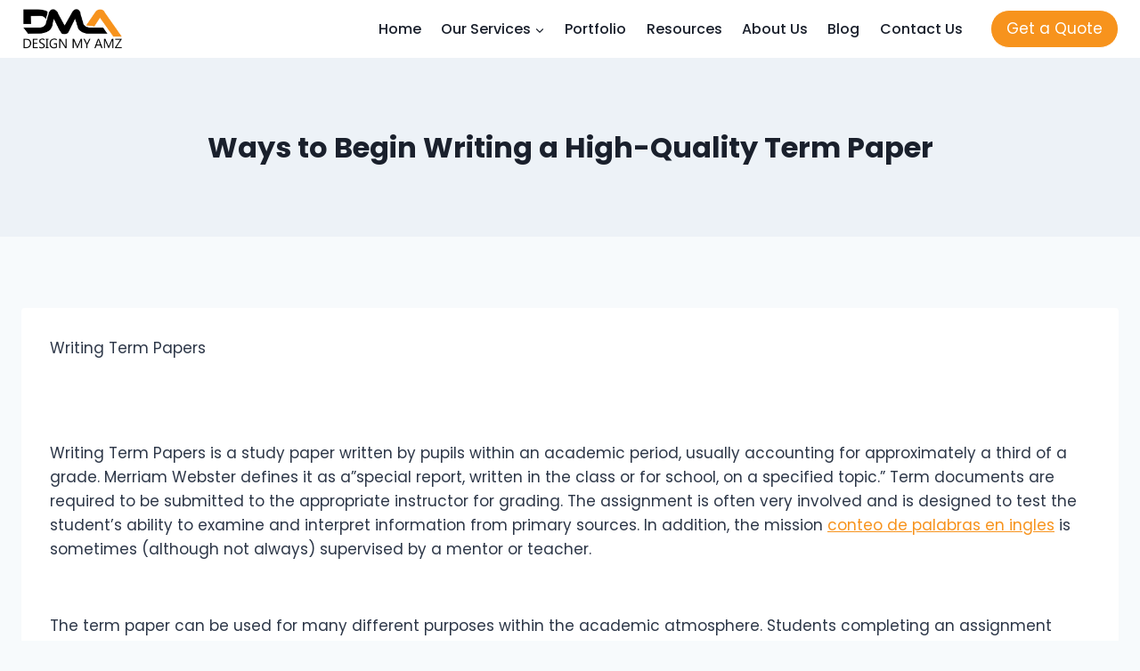

--- FILE ---
content_type: text/css
request_url: https://designmyamz.com/wp-content/uploads/elementor/css/post-7011.css?ver=1725625383
body_size: 984
content:
.elementor-7011 .elementor-element.elementor-element-5874fa91 > .elementor-container{max-width:1200px;}.elementor-7011 .elementor-element.elementor-element-5874fa91:not(.elementor-motion-effects-element-type-background), .elementor-7011 .elementor-element.elementor-element-5874fa91 > .elementor-motion-effects-container > .elementor-motion-effects-layer{background-color:#282828;}.elementor-7011 .elementor-element.elementor-element-5874fa91{transition:background 0.3s, border 0.3s, border-radius 0.3s, box-shadow 0.3s;padding:60px 0px 50px 0px;}.elementor-7011 .elementor-element.elementor-element-5874fa91 > .elementor-background-overlay{transition:background 0.3s, border-radius 0.3s, opacity 0.3s;}.elementor-7011 .elementor-element.elementor-element-7c890df > .elementor-element-populated{margin:0px 0px 0px 0px;--e-column-margin-right:0px;--e-column-margin-left:0px;padding:0px 0px 0px 0px;}.elementor-7011 .elementor-element.elementor-element-5ef5eb66{text-align:left;}.elementor-7011 .elementor-element.elementor-element-5ef5eb66 img{width:45%;}.elementor-7011 .elementor-element.elementor-element-48416e04 .elementor-icon-list-items:not(.elementor-inline-items) .elementor-icon-list-item:not(:last-child){padding-bottom:calc(5px/2);}.elementor-7011 .elementor-element.elementor-element-48416e04 .elementor-icon-list-items:not(.elementor-inline-items) .elementor-icon-list-item:not(:first-child){margin-top:calc(5px/2);}.elementor-7011 .elementor-element.elementor-element-48416e04 .elementor-icon-list-items.elementor-inline-items .elementor-icon-list-item{margin-right:calc(5px/2);margin-left:calc(5px/2);}.elementor-7011 .elementor-element.elementor-element-48416e04 .elementor-icon-list-items.elementor-inline-items{margin-right:calc(-5px/2);margin-left:calc(-5px/2);}body.rtl .elementor-7011 .elementor-element.elementor-element-48416e04 .elementor-icon-list-items.elementor-inline-items .elementor-icon-list-item:after{left:calc(-5px/2);}body:not(.rtl) .elementor-7011 .elementor-element.elementor-element-48416e04 .elementor-icon-list-items.elementor-inline-items .elementor-icon-list-item:after{right:calc(-5px/2);}.elementor-7011 .elementor-element.elementor-element-48416e04 .elementor-icon-list-icon i{color:#ffffff;transition:color 0.3s;}.elementor-7011 .elementor-element.elementor-element-48416e04 .elementor-icon-list-icon svg{fill:#ffffff;transition:fill 0.3s;}.elementor-7011 .elementor-element.elementor-element-48416e04 .elementor-icon-list-item:hover .elementor-icon-list-icon i{color:#F7931D;}.elementor-7011 .elementor-element.elementor-element-48416e04 .elementor-icon-list-item:hover .elementor-icon-list-icon svg{fill:#F7931D;}.elementor-7011 .elementor-element.elementor-element-48416e04{--e-icon-list-icon-size:14px;--icon-vertical-offset:0px;}.elementor-7011 .elementor-element.elementor-element-48416e04 .elementor-icon-list-icon{padding-right:5px;}.elementor-7011 .elementor-element.elementor-element-48416e04 .elementor-icon-list-item > .elementor-icon-list-text, .elementor-7011 .elementor-element.elementor-element-48416e04 .elementor-icon-list-item > a{font-family:"Poppins", Sans-serif;font-size:15px;}.elementor-7011 .elementor-element.elementor-element-48416e04 .elementor-icon-list-text{color:#ffffff;transition:color 0.3s;}.elementor-7011 .elementor-element.elementor-element-48416e04 .elementor-icon-list-item:hover .elementor-icon-list-text{color:#F7931D;}.elementor-7011 .elementor-element.elementor-element-6bd7aebb > .elementor-element-populated{margin:0px 0px 0px 0px;--e-column-margin-right:0px;--e-column-margin-left:0px;padding:0px 0px 0px 0px;}.elementor-7011 .elementor-element.elementor-element-3861e8f8{text-align:left;}.elementor-7011 .elementor-element.elementor-element-3861e8f8 .elementor-heading-title{color:#ffffff;font-family:"Poppins", Sans-serif;font-size:18px;font-weight:600;letter-spacing:1px;}.elementor-7011 .elementor-element.elementor-element-3861e8f8 > .elementor-widget-container{margin:0px 0px 5px 0px;}.elementor-7011 .elementor-element.elementor-element-675a554e .elementor-icon-list-items:not(.elementor-inline-items) .elementor-icon-list-item:not(:last-child){padding-bottom:calc(10px/2);}.elementor-7011 .elementor-element.elementor-element-675a554e .elementor-icon-list-items:not(.elementor-inline-items) .elementor-icon-list-item:not(:first-child){margin-top:calc(10px/2);}.elementor-7011 .elementor-element.elementor-element-675a554e .elementor-icon-list-items.elementor-inline-items .elementor-icon-list-item{margin-right:calc(10px/2);margin-left:calc(10px/2);}.elementor-7011 .elementor-element.elementor-element-675a554e .elementor-icon-list-items.elementor-inline-items{margin-right:calc(-10px/2);margin-left:calc(-10px/2);}body.rtl .elementor-7011 .elementor-element.elementor-element-675a554e .elementor-icon-list-items.elementor-inline-items .elementor-icon-list-item:after{left:calc(-10px/2);}body:not(.rtl) .elementor-7011 .elementor-element.elementor-element-675a554e .elementor-icon-list-items.elementor-inline-items .elementor-icon-list-item:after{right:calc(-10px/2);}.elementor-7011 .elementor-element.elementor-element-675a554e .elementor-icon-list-icon i{color:#ffffff;transition:color 0.3s;}.elementor-7011 .elementor-element.elementor-element-675a554e .elementor-icon-list-icon svg{fill:#ffffff;transition:fill 0.3s;}.elementor-7011 .elementor-element.elementor-element-675a554e .elementor-icon-list-item:hover .elementor-icon-list-icon i{color:#F7931D;}.elementor-7011 .elementor-element.elementor-element-675a554e .elementor-icon-list-item:hover .elementor-icon-list-icon svg{fill:#F7931D;}.elementor-7011 .elementor-element.elementor-element-675a554e{--e-icon-list-icon-size:14px;--icon-vertical-offset:0px;}.elementor-7011 .elementor-element.elementor-element-675a554e .elementor-icon-list-icon{padding-right:5px;}.elementor-7011 .elementor-element.elementor-element-675a554e .elementor-icon-list-item > .elementor-icon-list-text, .elementor-7011 .elementor-element.elementor-element-675a554e .elementor-icon-list-item > a{font-family:"Poppins", Sans-serif;font-size:15px;}.elementor-7011 .elementor-element.elementor-element-675a554e .elementor-icon-list-text{color:#FFFFFF;transition:color 0.3s;}.elementor-7011 .elementor-element.elementor-element-675a554e .elementor-icon-list-item:hover .elementor-icon-list-text{color:#F7931D;}.elementor-7011 .elementor-element.elementor-element-34b73f65 > .elementor-element-populated{margin:0px 0px 0px 0px;--e-column-margin-right:0px;--e-column-margin-left:0px;padding:0px 0px 0px 0px;}.elementor-7011 .elementor-element.elementor-element-7abb4b6{text-align:left;}.elementor-7011 .elementor-element.elementor-element-7abb4b6 .elementor-heading-title{color:#ffffff;font-family:"Poppins", Sans-serif;font-size:18px;font-weight:600;letter-spacing:1px;}.elementor-7011 .elementor-element.elementor-element-7abb4b6 > .elementor-widget-container{margin:0px 0px 5px 0px;padding:0px 0px 0px 0px;}.elementor-7011 .elementor-element.elementor-element-4c57bc96 .elementor-icon-list-items:not(.elementor-inline-items) .elementor-icon-list-item:not(:last-child){padding-bottom:calc(10px/2);}.elementor-7011 .elementor-element.elementor-element-4c57bc96 .elementor-icon-list-items:not(.elementor-inline-items) .elementor-icon-list-item:not(:first-child){margin-top:calc(10px/2);}.elementor-7011 .elementor-element.elementor-element-4c57bc96 .elementor-icon-list-items.elementor-inline-items .elementor-icon-list-item{margin-right:calc(10px/2);margin-left:calc(10px/2);}.elementor-7011 .elementor-element.elementor-element-4c57bc96 .elementor-icon-list-items.elementor-inline-items{margin-right:calc(-10px/2);margin-left:calc(-10px/2);}body.rtl .elementor-7011 .elementor-element.elementor-element-4c57bc96 .elementor-icon-list-items.elementor-inline-items .elementor-icon-list-item:after{left:calc(-10px/2);}body:not(.rtl) .elementor-7011 .elementor-element.elementor-element-4c57bc96 .elementor-icon-list-items.elementor-inline-items .elementor-icon-list-item:after{right:calc(-10px/2);}.elementor-7011 .elementor-element.elementor-element-4c57bc96 .elementor-icon-list-icon i{color:#FFFFFF;transition:color 0.3s;}.elementor-7011 .elementor-element.elementor-element-4c57bc96 .elementor-icon-list-icon svg{fill:#FFFFFF;transition:fill 0.3s;}.elementor-7011 .elementor-element.elementor-element-4c57bc96 .elementor-icon-list-item:hover .elementor-icon-list-icon i{color:#F7931D;}.elementor-7011 .elementor-element.elementor-element-4c57bc96 .elementor-icon-list-item:hover .elementor-icon-list-icon svg{fill:#F7931D;}.elementor-7011 .elementor-element.elementor-element-4c57bc96{--e-icon-list-icon-size:14px;--icon-vertical-offset:0px;}.elementor-7011 .elementor-element.elementor-element-4c57bc96 .elementor-icon-list-icon{padding-right:5px;}.elementor-7011 .elementor-element.elementor-element-4c57bc96 .elementor-icon-list-item > .elementor-icon-list-text, .elementor-7011 .elementor-element.elementor-element-4c57bc96 .elementor-icon-list-item > a{font-family:"Poppins", Sans-serif;font-size:15px;}.elementor-7011 .elementor-element.elementor-element-4c57bc96 .elementor-icon-list-text{color:#ffffff;transition:color 0.3s;}.elementor-7011 .elementor-element.elementor-element-4c57bc96 .elementor-icon-list-item:hover .elementor-icon-list-text{color:#F7931D;}.elementor-7011 .elementor-element.elementor-element-727326ac > .elementor-element-populated{margin:0px 0px 0px 0px;--e-column-margin-right:0px;--e-column-margin-left:0px;padding:0px 0px 0px 0px;}.elementor-7011 .elementor-element.elementor-element-40b25cef{text-align:left;}.elementor-7011 .elementor-element.elementor-element-40b25cef .elementor-heading-title{color:#ffffff;font-family:"Poppins", Sans-serif;font-size:18px;font-weight:600;letter-spacing:1px;}.elementor-7011 .elementor-element.elementor-element-40b25cef > .elementor-widget-container{margin:0px 0px 5px 0px;padding:0px 0px 0px 0px;}.elementor-7011 .elementor-element.elementor-element-8a8e586{--grid-template-columns:repeat(3, auto);--icon-size:22px;--grid-column-gap:8px;--grid-row-gap:9px;}.elementor-7011 .elementor-element.elementor-element-8a8e586 .elementor-widget-container{text-align:left;}.elementor-7011 .elementor-element.elementor-element-8a8e586 .elementor-social-icon{background-color:rgba(255,255,255,0.11);--icon-padding:0.3em;}.elementor-7011 .elementor-element.elementor-element-8a8e586 .elementor-social-icon i{color:#FFFFFF;}.elementor-7011 .elementor-element.elementor-element-8a8e586 .elementor-social-icon svg{fill:#FFFFFF;}.elementor-7011 .elementor-element.elementor-element-8a8e586 .elementor-social-icon:hover{background-color:#F7931D;}.elementor-7011 .elementor-element.elementor-element-8a8e586 .elementor-social-icon:hover i{color:#FFFFFF;}.elementor-7011 .elementor-element.elementor-element-8a8e586 .elementor-social-icon:hover svg{fill:#FFFFFF;}.elementor-7011 .elementor-element.elementor-element-5851ae04 > .elementor-container{max-width:1200px;}.elementor-7011 .elementor-element.elementor-element-5851ae04:not(.elementor-motion-effects-element-type-background), .elementor-7011 .elementor-element.elementor-element-5851ae04 > .elementor-motion-effects-container > .elementor-motion-effects-layer{background-color:#282828;}.elementor-7011 .elementor-element.elementor-element-5851ae04{border-style:solid;border-width:1px 0px 0px 0px;border-color:#474545;transition:background 0.3s, border 0.3s, border-radius 0.3s, box-shadow 0.3s;padding:10px 0px 10px 0px;}.elementor-7011 .elementor-element.elementor-element-5851ae04, .elementor-7011 .elementor-element.elementor-element-5851ae04 > .elementor-background-overlay{border-radius:0px 0px 0px 0px;}.elementor-7011 .elementor-element.elementor-element-5851ae04 > .elementor-background-overlay{transition:background 0.3s, border-radius 0.3s, opacity 0.3s;}.elementor-7011 .elementor-element.elementor-element-7994efc3 > .elementor-element-populated{margin:0px 0px 0px 0px;--e-column-margin-right:0px;--e-column-margin-left:0px;padding:0px 0px 0px 0px;}.elementor-7011 .elementor-element.elementor-element-5d0e30c3{text-align:center;}.elementor-7011 .elementor-element.elementor-element-5d0e30c3 .elementor-heading-title{color:#CBCBCB;font-family:"Poppins", Sans-serif;font-size:14px;font-weight:300;line-height:26px;letter-spacing:1px;}@media(max-width:1024px){.elementor-7011 .elementor-element.elementor-element-5874fa91{padding:40px 30px 40px 30px;}.elementor-7011 .elementor-element.elementor-element-34b73f65 > .elementor-element-populated{margin:25px 0px 0px 0px;--e-column-margin-right:0px;--e-column-margin-left:0px;padding:0px 0px 0px 0px;}.elementor-7011 .elementor-element.elementor-element-727326ac > .elementor-element-populated{margin:25px 0px 0px 0px;--e-column-margin-right:0px;--e-column-margin-left:0px;padding:0px 0px 0px 0px;}.elementor-7011 .elementor-element.elementor-element-8a8e586 .elementor-widget-container{text-align:left;}.elementor-7011 .elementor-element.elementor-element-5851ae04{margin-top:0px;margin-bottom:0px;padding:10px 30px 10px 30px;}.elementor-7011 .elementor-element.elementor-element-7994efc3 > .elementor-element-populated{margin:0px 0px 0px 0px;--e-column-margin-right:0px;--e-column-margin-left:0px;padding:0px 0px 0px 0px;}.elementor-7011 .elementor-element.elementor-element-5d0e30c3{text-align:center;}}@media(max-width:767px){.elementor-7011 .elementor-element.elementor-element-5874fa91{margin-top:0px;margin-bottom:0px;padding:50px 20px 50px 20px;}.elementor-7011 .elementor-element.elementor-element-7c890df > .elementor-element-populated{margin:0px 0px 0px 0px;--e-column-margin-right:0px;--e-column-margin-left:0px;}.elementor-7011 .elementor-element.elementor-element-48416e04 .elementor-icon-list-item > .elementor-icon-list-text, .elementor-7011 .elementor-element.elementor-element-48416e04 .elementor-icon-list-item > a{font-size:14px;}.elementor-7011 .elementor-element.elementor-element-6bd7aebb > .elementor-element-populated{margin:30px 0px 0px 0px;--e-column-margin-right:0px;--e-column-margin-left:0px;padding:0px 0px 0px 0px;}.elementor-7011 .elementor-element.elementor-element-3861e8f8{text-align:left;}.elementor-7011 .elementor-element.elementor-element-3861e8f8 > .elementor-widget-container{margin:0px 0px 0px 0px;padding:0px 0px 0px 0px;}.elementor-7011 .elementor-element.elementor-element-675a554e .elementor-icon-list-items:not(.elementor-inline-items) .elementor-icon-list-item:not(:last-child){padding-bottom:calc(5px/2);}.elementor-7011 .elementor-element.elementor-element-675a554e .elementor-icon-list-items:not(.elementor-inline-items) .elementor-icon-list-item:not(:first-child){margin-top:calc(5px/2);}.elementor-7011 .elementor-element.elementor-element-675a554e .elementor-icon-list-items.elementor-inline-items .elementor-icon-list-item{margin-right:calc(5px/2);margin-left:calc(5px/2);}.elementor-7011 .elementor-element.elementor-element-675a554e .elementor-icon-list-items.elementor-inline-items{margin-right:calc(-5px/2);margin-left:calc(-5px/2);}body.rtl .elementor-7011 .elementor-element.elementor-element-675a554e .elementor-icon-list-items.elementor-inline-items .elementor-icon-list-item:after{left:calc(-5px/2);}body:not(.rtl) .elementor-7011 .elementor-element.elementor-element-675a554e .elementor-icon-list-items.elementor-inline-items .elementor-icon-list-item:after{right:calc(-5px/2);}.elementor-7011 .elementor-element.elementor-element-675a554e .elementor-icon-list-item > .elementor-icon-list-text, .elementor-7011 .elementor-element.elementor-element-675a554e .elementor-icon-list-item > a{font-size:14px;}.elementor-7011 .elementor-element.elementor-element-34b73f65 > .elementor-element-populated{margin:30px 0px 0px 0px;--e-column-margin-right:0px;--e-column-margin-left:0px;padding:0px 0px 0px 0px;}.elementor-7011 .elementor-element.elementor-element-7abb4b6{text-align:left;}.elementor-7011 .elementor-element.elementor-element-7abb4b6 > .elementor-widget-container{margin:0px 0px 0px 0px;padding:0px 0px 0px 0px;}.elementor-7011 .elementor-element.elementor-element-4c57bc96 .elementor-icon-list-items:not(.elementor-inline-items) .elementor-icon-list-item:not(:last-child){padding-bottom:calc(5px/2);}.elementor-7011 .elementor-element.elementor-element-4c57bc96 .elementor-icon-list-items:not(.elementor-inline-items) .elementor-icon-list-item:not(:first-child){margin-top:calc(5px/2);}.elementor-7011 .elementor-element.elementor-element-4c57bc96 .elementor-icon-list-items.elementor-inline-items .elementor-icon-list-item{margin-right:calc(5px/2);margin-left:calc(5px/2);}.elementor-7011 .elementor-element.elementor-element-4c57bc96 .elementor-icon-list-items.elementor-inline-items{margin-right:calc(-5px/2);margin-left:calc(-5px/2);}body.rtl .elementor-7011 .elementor-element.elementor-element-4c57bc96 .elementor-icon-list-items.elementor-inline-items .elementor-icon-list-item:after{left:calc(-5px/2);}body:not(.rtl) .elementor-7011 .elementor-element.elementor-element-4c57bc96 .elementor-icon-list-items.elementor-inline-items .elementor-icon-list-item:after{right:calc(-5px/2);}.elementor-7011 .elementor-element.elementor-element-4c57bc96 .elementor-icon-list-item > .elementor-icon-list-text, .elementor-7011 .elementor-element.elementor-element-4c57bc96 .elementor-icon-list-item > a{font-size:14px;}.elementor-7011 .elementor-element.elementor-element-4c57bc96 > .elementor-widget-container{margin:0px 0px 0px 0px;padding:0px 0px 0px 0px;}.elementor-7011 .elementor-element.elementor-element-727326ac > .elementor-element-populated{margin:30px 0px 0px 0px;--e-column-margin-right:0px;--e-column-margin-left:0px;padding:0px 0px 0px 0px;}.elementor-7011 .elementor-element.elementor-element-40b25cef{text-align:left;}.elementor-7011 .elementor-element.elementor-element-8a8e586 .elementor-widget-container{text-align:left;}.elementor-7011 .elementor-element.elementor-element-5851ae04{margin-top:0px;margin-bottom:0px;padding:10px 20px 10px 20px;}.elementor-7011 .elementor-element.elementor-element-7994efc3 > .elementor-element-populated{margin:0px 0px 0px 0px;--e-column-margin-right:0px;--e-column-margin-left:0px;padding:0px 0px 0px 0px;}.elementor-7011 .elementor-element.elementor-element-5d0e30c3{text-align:center;}.elementor-7011 .elementor-element.elementor-element-5d0e30c3 .elementor-heading-title{font-size:13px;line-height:20px;}}@media(min-width:768px){.elementor-7011 .elementor-element.elementor-element-7c890df{width:29.786%;}.elementor-7011 .elementor-element.elementor-element-6bd7aebb{width:31.407%;}.elementor-7011 .elementor-element.elementor-element-34b73f65{width:21.156%;}.elementor-7011 .elementor-element.elementor-element-727326ac{width:17.484%;}}@media(max-width:1024px) and (min-width:768px){.elementor-7011 .elementor-element.elementor-element-7c890df{width:50%;}.elementor-7011 .elementor-element.elementor-element-6bd7aebb{width:50%;}.elementor-7011 .elementor-element.elementor-element-34b73f65{width:50%;}.elementor-7011 .elementor-element.elementor-element-727326ac{width:49%;}}